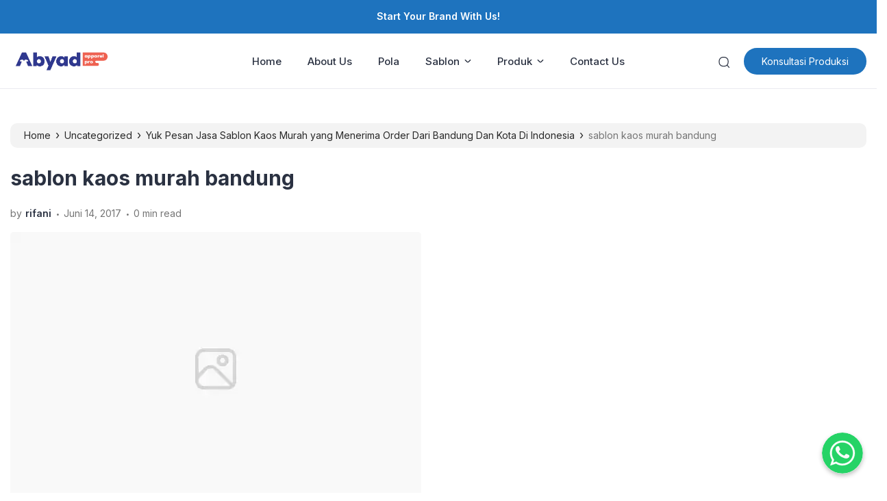

--- FILE ---
content_type: text/html; charset=UTF-8
request_url: https://www.abyadscreenprinting.com/sablon-kaos-murah-bandung/sablon-kaos-murah-bandung/
body_size: 21295
content:
<!doctype html><html lang="id"><head><meta charset="UTF-8"><link data-optimized="2" rel="stylesheet" href="https://www.abyadscreenprinting.com/wp-content/litespeed/css/acbf9cad180349f70a68ef4ca2db111b.css?ver=ce2b9" /><meta name="viewport" content="width=device-width, initial-scale=1.0" /><meta name="theme-color" content="#1e73be" /><meta name="msapplication-navbutton-color" content="#1e73be"><meta name="apple-mobile-web-app-capable" content="yes"><meta name="apple-mobile-web-app-status-bar-style" content="#1e73be"><link rel="preconnect" href="https://fonts.gstatic.com" crossorigin><link rel="preload" as="style" href="https://www.abyadscreenprinting.com/cssfonts/css2?family=Inter:wght@300;400;500;600;700&display=swap"><link rel="stylesheet" media="print" onload="this.onload=null;this.removeAttribute('media');" href="https://www.abyadscreenprinting.com/cssfonts/css2?family=Inter:wght@300;400;500;600;700&display=swap">
<noscript><link rel="stylesheet" href="https://www.abyadscreenprinting.com/cssfonts/css2?family=Inter:wght@300;400;500;600;700&display=swap">
</noscript><style type="text/css">.eipro-news .widget-area section.widget_eipro_popular_post_widget, .eipro-business .c-prefooter {
		background-image: url(https://www.abyadscreenprinting.com/wp-content/themes/eipro-master/assets/img/bg-footer-2.jpg) !important;
	}

	body .table-of-contents li::before {
		content: url(https://www.abyadscreenprinting.com/wp-content/themes/eipro-master/assets/icon/angle-small-right.png) !important;
	}
	body.dark-mode .table-of-contents li::before {
		content: url(https://www.abyadscreenprinting.com/wp-content/themes/eipro-master/assets/icon/angle-small-right-white.png) !important;
	}

	@media only screen and (min-width: 1171px) {
		.c-trending-wrap {
			background-image: url(https://www.abyadscreenprinting.com/wp-content/themes/eipro-master/assets/img/bg-footer-2.jpg) !important;
		}
	}

	
				
		@media only screen and (max-width: 428px) {

								}

		:root {
		--color-primary: #1e73be !important;
		--color-secondary_bg: #ffc062 !important;
		--color-secondary_text: #04121f !important;
	}
	body .content-single blockquote p a, .wp-calendar-nav-prev a, .wp-calendar-table td a, .custom-widget section.widget ul li a:hover, footer .copyright a, .tab-bar .bar-active a span, body .widget h5 .lbl-popular a, .single-post .content-single p a, .table-of-contents li a:hover, .content-page p a, body.single-post.dark-mode .content-single .table-of-contents li:hover a, body.single-post.dark-mode .content-single .table-of-contents li:hover {
		color: #1e73be !important;
	}
	body .content-single blockquote {
		border-color: #1e73be !important;
	}
	body.single-post .content-single .comments-area li a.comment-reply-link, body.single-post .content-single .comments-area li a.comment-reply-link:focus {
		background-color: #1e73be;
	}
	body .show-comments, body form input[type="submit"], .dataTables_wrapper .dataTables_paginate .paginate_button.current, .dataTables_wrapper .dataTables_paginate .paginate_button.current:hover, .popup-mobilemenu-area .m-cta .c-btn, .popup-mobilemenu-area .m-cta .c-btn:hover, .popup-mobilemenu-area .m-cta .c-btn:focus, body form select[name="search_taxonomy"] {
		background-color: #1e73be !important;
		border-color: #1e73be !important;
	}

		.main-navigation .nav-right .c-btn, .main-navigation .nav-right .c-btn:hover, .main-navigation .nav-right .c-btn:focus {
		background-color: #1e73be !important;
		color: #ffffff !important;
	}
	
	
	body.dark-mode .wp-calendar-table td a {
		background-color: #1e73be !important;
	    color: #ffffff !important;
	    border-radius: 100% !important;
	}
	body.dark-mode .table-of-contents .toc-headline::before {
	    content: url(https://www.abyadscreenprinting.com/wp-content/themes/eipro-master/assets/icon/list-white-update.svg) !important;
	}
	.table-of-contents .toc-headline::before {
		content: url(https://www.abyadscreenprinting.com/wp-content/themes/eipro-master/assets/icon/list.svg) !important;
	}

	@media only screen and (max-width: 428px) {
				.eipro-news .hide-p-sidebar .content.c-fullwidth .c-logo a img, body.eipro-news .c-profile.sidebar .c-logo img, .eipro-business .hide-p-sidebar .content.c-fullwidth .c-logo a img, body.eipro-business .c-profile.sidebar .c-logo img {
			width: calc(250px / 2) !important;
			border-radius: 0;
		}
	}</style><meta name="google-site-verification" content="bcis_QBHNIUvGyod5ioBc0idv-F25Ye_jOAjD3Kcohk" /> <script src="https://www.googletagmanager.com/gtag/js?id=G-Y8JLBRVTM4" defer data-deferred="1"></script> <script src="[data-uri]" defer></script> <meta name='robots' content='index, follow, max-image-preview:large, max-snippet:-1, max-video-preview:-1' /><title>sablon kaos murah bandung - ABYAD APPAREL PRO</title><link rel="canonical" href="https://www.abyadscreenprinting.com/sablon-kaos-murah-bandung/sablon-kaos-murah-bandung/" /><meta property="og:locale" content="id_ID" /><meta property="og:type" content="article" /><meta property="og:title" content="sablon kaos murah bandung - ABYAD APPAREL PRO" /><meta property="og:url" content="https://www.abyadscreenprinting.com/sablon-kaos-murah-bandung/sablon-kaos-murah-bandung/" /><meta property="og:site_name" content="ABYAD APPAREL PRO" /><meta property="article:modified_time" content="2017-06-14T02:24:28+00:00" /><meta property="og:image" content="https://www.abyadscreenprinting.com/sablon-kaos-murah-bandung/sablon-kaos-murah-bandung" /><meta property="og:image:width" content="1000" /><meta property="og:image:height" content="667" /><meta property="og:image:type" content="image/jpeg" /><meta name="twitter:card" content="summary_large_image" /> <script type="application/ld+json" class="yoast-schema-graph">{"@context":"https://schema.org","@graph":[{"@type":"WebPage","@id":"https://www.abyadscreenprinting.com/sablon-kaos-murah-bandung/sablon-kaos-murah-bandung/","url":"https://www.abyadscreenprinting.com/sablon-kaos-murah-bandung/sablon-kaos-murah-bandung/","name":"sablon kaos murah bandung - ABYAD APPAREL PRO","isPartOf":{"@id":"https://www.abyadscreenprinting.com/#website"},"primaryImageOfPage":{"@id":"https://www.abyadscreenprinting.com/sablon-kaos-murah-bandung/sablon-kaos-murah-bandung/#primaryimage"},"image":{"@id":"https://www.abyadscreenprinting.com/sablon-kaos-murah-bandung/sablon-kaos-murah-bandung/#primaryimage"},"thumbnailUrl":"https://i0.wp.com/www.abyadscreenprinting.com/wp-content/uploads/2017/06/sablon-kaos-murah-bandung.jpg?fit=1000%2C667&ssl=1","datePublished":"2017-06-14T02:24:22+00:00","dateModified":"2017-06-14T02:24:28+00:00","breadcrumb":{"@id":"https://www.abyadscreenprinting.com/sablon-kaos-murah-bandung/sablon-kaos-murah-bandung/#breadcrumb"},"inLanguage":"id","potentialAction":[{"@type":"ReadAction","target":["https://www.abyadscreenprinting.com/sablon-kaos-murah-bandung/sablon-kaos-murah-bandung/"]}]},{"@type":"ImageObject","inLanguage":"id","@id":"https://www.abyadscreenprinting.com/sablon-kaos-murah-bandung/sablon-kaos-murah-bandung/#primaryimage","url":"https://i0.wp.com/www.abyadscreenprinting.com/wp-content/uploads/2017/06/sablon-kaos-murah-bandung.jpg?fit=1000%2C667&ssl=1","contentUrl":"https://i0.wp.com/www.abyadscreenprinting.com/wp-content/uploads/2017/06/sablon-kaos-murah-bandung.jpg?fit=1000%2C667&ssl=1"},{"@type":"BreadcrumbList","@id":"https://www.abyadscreenprinting.com/sablon-kaos-murah-bandung/sablon-kaos-murah-bandung/#breadcrumb","itemListElement":[{"@type":"ListItem","position":1,"name":"Beranda","item":"https://www.abyadscreenprinting.com/"},{"@type":"ListItem","position":2,"name":"Yuk Pesan Jasa Sablon Kaos Murah yang Menerima Order Dari Bandung Dan Kota Di Indonesia","item":"https://www.abyadscreenprinting.com/sablon-kaos-murah-bandung/"},{"@type":"ListItem","position":3,"name":"sablon kaos murah bandung"}]},{"@type":"WebSite","@id":"https://www.abyadscreenprinting.com/#website","url":"https://www.abyadscreenprinting.com/","name":"ABYAD APPAREL PRO","description":"Jasa Jahit Konfeksi, Semi Butik Dan Sablon Profesional Dengan Kualitas Premium","publisher":{"@id":"https://www.abyadscreenprinting.com/#organization"},"potentialAction":[{"@type":"SearchAction","target":{"@type":"EntryPoint","urlTemplate":"https://www.abyadscreenprinting.com/?s={search_term_string}"},"query-input":{"@type":"PropertyValueSpecification","valueRequired":true,"valueName":"search_term_string"}}],"inLanguage":"id"},{"@type":"Organization","@id":"https://www.abyadscreenprinting.com/#organization","name":"ABYADSCREENPRINTING","url":"https://www.abyadscreenprinting.com/","logo":{"@type":"ImageObject","inLanguage":"id","@id":"https://www.abyadscreenprinting.com/#/schema/logo/image/","url":"https://i0.wp.com/www.abyadscreenprinting.com/wp-content/uploads/2023/10/cropped-cropped-logo-abyad-250-pnjg-pxl-01-01-1.png?fit=1042%2C214&ssl=1","contentUrl":"https://i0.wp.com/www.abyadscreenprinting.com/wp-content/uploads/2023/10/cropped-cropped-logo-abyad-250-pnjg-pxl-01-01-1.png?fit=1042%2C214&ssl=1","width":1042,"height":214,"caption":"ABYADSCREENPRINTING"},"image":{"@id":"https://www.abyadscreenprinting.com/#/schema/logo/image/"}}]}</script> <link rel='dns-prefetch' href='//code.jquery.com' /><link rel='dns-prefetch' href='//cdn.jsdelivr.net' /><link rel='dns-prefetch' href='//secure.gravatar.com' /><link rel='dns-prefetch' href='//stats.wp.com' /><link rel='dns-prefetch' href='//v0.wordpress.com' /><link rel='preconnect' href='//i0.wp.com' /><link rel="alternate" type="application/rss+xml" title="ABYAD APPAREL PRO &raquo; Feed" href="https://www.abyadscreenprinting.com/feed/" /><link rel="alternate" type="application/rss+xml" title="ABYAD APPAREL PRO &raquo; Umpan Komentar" href="https://www.abyadscreenprinting.com/comments/feed/" /><link rel="alternate" type="application/rss+xml" title="ABYAD APPAREL PRO &raquo; sablon kaos murah bandung Umpan Komentar" href="https://www.abyadscreenprinting.com/sablon-kaos-murah-bandung/sablon-kaos-murah-bandung/feed/" /><link rel="alternate" title="oEmbed (JSON)" type="application/json+oembed" href="https://www.abyadscreenprinting.com/wp-json/oembed/1.0/embed?url=https%3A%2F%2Fwww.abyadscreenprinting.com%2Fsablon-kaos-murah-bandung%2Fsablon-kaos-murah-bandung%2F" /><link rel="alternate" title="oEmbed (XML)" type="text/xml+oembed" href="https://www.abyadscreenprinting.com/wp-json/oembed/1.0/embed?url=https%3A%2F%2Fwww.abyadscreenprinting.com%2Fsablon-kaos-murah-bandung%2Fsablon-kaos-murah-bandung%2F&#038;format=xml" /><style id='wp-img-auto-sizes-contain-inline-css'>img:is([sizes=auto i],[sizes^="auto," i]){contain-intrinsic-size:3000px 1500px}
/*# sourceURL=wp-img-auto-sizes-contain-inline-css */</style><style id='classic-theme-styles-inline-css'>/*! This file is auto-generated */
.wp-block-button__link{color:#fff;background-color:#32373c;border-radius:9999px;box-shadow:none;text-decoration:none;padding:calc(.667em + 2px) calc(1.333em + 2px);font-size:1.125em}.wp-block-file__button{background:#32373c;color:#fff;text-decoration:none}
/*# sourceURL=/wp-includes/css/classic-themes.min.css */</style><style id='jetpack-sharing-buttons-style-inline-css'>.jetpack-sharing-buttons__services-list{display:flex;flex-direction:row;flex-wrap:wrap;gap:0;list-style-type:none;margin:5px;padding:0}.jetpack-sharing-buttons__services-list.has-small-icon-size{font-size:12px}.jetpack-sharing-buttons__services-list.has-normal-icon-size{font-size:16px}.jetpack-sharing-buttons__services-list.has-large-icon-size{font-size:24px}.jetpack-sharing-buttons__services-list.has-huge-icon-size{font-size:36px}@media print{.jetpack-sharing-buttons__services-list{display:none!important}}.editor-styles-wrapper .wp-block-jetpack-sharing-buttons{gap:0;padding-inline-start:0}ul.jetpack-sharing-buttons__services-list.has-background{padding:1.25em 2.375em}
/*# sourceURL=https://www.abyadscreenprinting.com/wp-content/plugins/jetpack/_inc/blocks/sharing-buttons/view.css */</style><style id='global-styles-inline-css'>:root{--wp--preset--aspect-ratio--square: 1;--wp--preset--aspect-ratio--4-3: 4/3;--wp--preset--aspect-ratio--3-4: 3/4;--wp--preset--aspect-ratio--3-2: 3/2;--wp--preset--aspect-ratio--2-3: 2/3;--wp--preset--aspect-ratio--16-9: 16/9;--wp--preset--aspect-ratio--9-16: 9/16;--wp--preset--color--black: #000000;--wp--preset--color--cyan-bluish-gray: #abb8c3;--wp--preset--color--white: #ffffff;--wp--preset--color--pale-pink: #f78da7;--wp--preset--color--vivid-red: #cf2e2e;--wp--preset--color--luminous-vivid-orange: #ff6900;--wp--preset--color--luminous-vivid-amber: #fcb900;--wp--preset--color--light-green-cyan: #7bdcb5;--wp--preset--color--vivid-green-cyan: #00d084;--wp--preset--color--pale-cyan-blue: #8ed1fc;--wp--preset--color--vivid-cyan-blue: #0693e3;--wp--preset--color--vivid-purple: #9b51e0;--wp--preset--gradient--vivid-cyan-blue-to-vivid-purple: linear-gradient(135deg,rgb(6,147,227) 0%,rgb(155,81,224) 100%);--wp--preset--gradient--light-green-cyan-to-vivid-green-cyan: linear-gradient(135deg,rgb(122,220,180) 0%,rgb(0,208,130) 100%);--wp--preset--gradient--luminous-vivid-amber-to-luminous-vivid-orange: linear-gradient(135deg,rgb(252,185,0) 0%,rgb(255,105,0) 100%);--wp--preset--gradient--luminous-vivid-orange-to-vivid-red: linear-gradient(135deg,rgb(255,105,0) 0%,rgb(207,46,46) 100%);--wp--preset--gradient--very-light-gray-to-cyan-bluish-gray: linear-gradient(135deg,rgb(238,238,238) 0%,rgb(169,184,195) 100%);--wp--preset--gradient--cool-to-warm-spectrum: linear-gradient(135deg,rgb(74,234,220) 0%,rgb(151,120,209) 20%,rgb(207,42,186) 40%,rgb(238,44,130) 60%,rgb(251,105,98) 80%,rgb(254,248,76) 100%);--wp--preset--gradient--blush-light-purple: linear-gradient(135deg,rgb(255,206,236) 0%,rgb(152,150,240) 100%);--wp--preset--gradient--blush-bordeaux: linear-gradient(135deg,rgb(254,205,165) 0%,rgb(254,45,45) 50%,rgb(107,0,62) 100%);--wp--preset--gradient--luminous-dusk: linear-gradient(135deg,rgb(255,203,112) 0%,rgb(199,81,192) 50%,rgb(65,88,208) 100%);--wp--preset--gradient--pale-ocean: linear-gradient(135deg,rgb(255,245,203) 0%,rgb(182,227,212) 50%,rgb(51,167,181) 100%);--wp--preset--gradient--electric-grass: linear-gradient(135deg,rgb(202,248,128) 0%,rgb(113,206,126) 100%);--wp--preset--gradient--midnight: linear-gradient(135deg,rgb(2,3,129) 0%,rgb(40,116,252) 100%);--wp--preset--font-size--small: 13px;--wp--preset--font-size--medium: 20px;--wp--preset--font-size--large: 36px;--wp--preset--font-size--x-large: 42px;--wp--preset--spacing--20: 0.44rem;--wp--preset--spacing--30: 0.67rem;--wp--preset--spacing--40: 1rem;--wp--preset--spacing--50: 1.5rem;--wp--preset--spacing--60: 2.25rem;--wp--preset--spacing--70: 3.38rem;--wp--preset--spacing--80: 5.06rem;--wp--preset--shadow--natural: 6px 6px 9px rgba(0, 0, 0, 0.2);--wp--preset--shadow--deep: 12px 12px 50px rgba(0, 0, 0, 0.4);--wp--preset--shadow--sharp: 6px 6px 0px rgba(0, 0, 0, 0.2);--wp--preset--shadow--outlined: 6px 6px 0px -3px rgb(255, 255, 255), 6px 6px rgb(0, 0, 0);--wp--preset--shadow--crisp: 6px 6px 0px rgb(0, 0, 0);}:where(.is-layout-flex){gap: 0.5em;}:where(.is-layout-grid){gap: 0.5em;}body .is-layout-flex{display: flex;}.is-layout-flex{flex-wrap: wrap;align-items: center;}.is-layout-flex > :is(*, div){margin: 0;}body .is-layout-grid{display: grid;}.is-layout-grid > :is(*, div){margin: 0;}:where(.wp-block-columns.is-layout-flex){gap: 2em;}:where(.wp-block-columns.is-layout-grid){gap: 2em;}:where(.wp-block-post-template.is-layout-flex){gap: 1.25em;}:where(.wp-block-post-template.is-layout-grid){gap: 1.25em;}.has-black-color{color: var(--wp--preset--color--black) !important;}.has-cyan-bluish-gray-color{color: var(--wp--preset--color--cyan-bluish-gray) !important;}.has-white-color{color: var(--wp--preset--color--white) !important;}.has-pale-pink-color{color: var(--wp--preset--color--pale-pink) !important;}.has-vivid-red-color{color: var(--wp--preset--color--vivid-red) !important;}.has-luminous-vivid-orange-color{color: var(--wp--preset--color--luminous-vivid-orange) !important;}.has-luminous-vivid-amber-color{color: var(--wp--preset--color--luminous-vivid-amber) !important;}.has-light-green-cyan-color{color: var(--wp--preset--color--light-green-cyan) !important;}.has-vivid-green-cyan-color{color: var(--wp--preset--color--vivid-green-cyan) !important;}.has-pale-cyan-blue-color{color: var(--wp--preset--color--pale-cyan-blue) !important;}.has-vivid-cyan-blue-color{color: var(--wp--preset--color--vivid-cyan-blue) !important;}.has-vivid-purple-color{color: var(--wp--preset--color--vivid-purple) !important;}.has-black-background-color{background-color: var(--wp--preset--color--black) !important;}.has-cyan-bluish-gray-background-color{background-color: var(--wp--preset--color--cyan-bluish-gray) !important;}.has-white-background-color{background-color: var(--wp--preset--color--white) !important;}.has-pale-pink-background-color{background-color: var(--wp--preset--color--pale-pink) !important;}.has-vivid-red-background-color{background-color: var(--wp--preset--color--vivid-red) !important;}.has-luminous-vivid-orange-background-color{background-color: var(--wp--preset--color--luminous-vivid-orange) !important;}.has-luminous-vivid-amber-background-color{background-color: var(--wp--preset--color--luminous-vivid-amber) !important;}.has-light-green-cyan-background-color{background-color: var(--wp--preset--color--light-green-cyan) !important;}.has-vivid-green-cyan-background-color{background-color: var(--wp--preset--color--vivid-green-cyan) !important;}.has-pale-cyan-blue-background-color{background-color: var(--wp--preset--color--pale-cyan-blue) !important;}.has-vivid-cyan-blue-background-color{background-color: var(--wp--preset--color--vivid-cyan-blue) !important;}.has-vivid-purple-background-color{background-color: var(--wp--preset--color--vivid-purple) !important;}.has-black-border-color{border-color: var(--wp--preset--color--black) !important;}.has-cyan-bluish-gray-border-color{border-color: var(--wp--preset--color--cyan-bluish-gray) !important;}.has-white-border-color{border-color: var(--wp--preset--color--white) !important;}.has-pale-pink-border-color{border-color: var(--wp--preset--color--pale-pink) !important;}.has-vivid-red-border-color{border-color: var(--wp--preset--color--vivid-red) !important;}.has-luminous-vivid-orange-border-color{border-color: var(--wp--preset--color--luminous-vivid-orange) !important;}.has-luminous-vivid-amber-border-color{border-color: var(--wp--preset--color--luminous-vivid-amber) !important;}.has-light-green-cyan-border-color{border-color: var(--wp--preset--color--light-green-cyan) !important;}.has-vivid-green-cyan-border-color{border-color: var(--wp--preset--color--vivid-green-cyan) !important;}.has-pale-cyan-blue-border-color{border-color: var(--wp--preset--color--pale-cyan-blue) !important;}.has-vivid-cyan-blue-border-color{border-color: var(--wp--preset--color--vivid-cyan-blue) !important;}.has-vivid-purple-border-color{border-color: var(--wp--preset--color--vivid-purple) !important;}.has-vivid-cyan-blue-to-vivid-purple-gradient-background{background: var(--wp--preset--gradient--vivid-cyan-blue-to-vivid-purple) !important;}.has-light-green-cyan-to-vivid-green-cyan-gradient-background{background: var(--wp--preset--gradient--light-green-cyan-to-vivid-green-cyan) !important;}.has-luminous-vivid-amber-to-luminous-vivid-orange-gradient-background{background: var(--wp--preset--gradient--luminous-vivid-amber-to-luminous-vivid-orange) !important;}.has-luminous-vivid-orange-to-vivid-red-gradient-background{background: var(--wp--preset--gradient--luminous-vivid-orange-to-vivid-red) !important;}.has-very-light-gray-to-cyan-bluish-gray-gradient-background{background: var(--wp--preset--gradient--very-light-gray-to-cyan-bluish-gray) !important;}.has-cool-to-warm-spectrum-gradient-background{background: var(--wp--preset--gradient--cool-to-warm-spectrum) !important;}.has-blush-light-purple-gradient-background{background: var(--wp--preset--gradient--blush-light-purple) !important;}.has-blush-bordeaux-gradient-background{background: var(--wp--preset--gradient--blush-bordeaux) !important;}.has-luminous-dusk-gradient-background{background: var(--wp--preset--gradient--luminous-dusk) !important;}.has-pale-ocean-gradient-background{background: var(--wp--preset--gradient--pale-ocean) !important;}.has-electric-grass-gradient-background{background: var(--wp--preset--gradient--electric-grass) !important;}.has-midnight-gradient-background{background: var(--wp--preset--gradient--midnight) !important;}.has-small-font-size{font-size: var(--wp--preset--font-size--small) !important;}.has-medium-font-size{font-size: var(--wp--preset--font-size--medium) !important;}.has-large-font-size{font-size: var(--wp--preset--font-size--large) !important;}.has-x-large-font-size{font-size: var(--wp--preset--font-size--x-large) !important;}
:where(.wp-block-post-template.is-layout-flex){gap: 1.25em;}:where(.wp-block-post-template.is-layout-grid){gap: 1.25em;}
:where(.wp-block-term-template.is-layout-flex){gap: 1.25em;}:where(.wp-block-term-template.is-layout-grid){gap: 1.25em;}
:where(.wp-block-columns.is-layout-flex){gap: 2em;}:where(.wp-block-columns.is-layout-grid){gap: 2em;}
:root :where(.wp-block-pullquote){font-size: 1.5em;line-height: 1.6;}
/*# sourceURL=global-styles-inline-css */</style><style id='hide_field_class_style-inline-css'>.cfef-hidden , .cfef-hidden-step-field {
					display: none !important;
			 	}
.cfef-hidden {
					display: none !important;
			 	}
/*# sourceURL=hide_field_class_style-inline-css */</style><link rel='stylesheet' id='slick_style-css' href='//cdn.jsdelivr.net/npm/slick-carousel@1.8.1/slick/slick.css?ver=1.8.1' media='all' /><link rel="https://api.w.org/" href="https://www.abyadscreenprinting.com/wp-json/" /><link rel="alternate" title="JSON" type="application/json" href="https://www.abyadscreenprinting.com/wp-json/wp/v2/media/1631" /><link rel="EditURI" type="application/rsd+xml" title="RSD" href="https://www.abyadscreenprinting.com/xmlrpc.php?rsd" /><meta name="generator" content="WordPress 6.9" /><link rel='shortlink' href='https://wp.me/a6RpsD-qj' />
 <script src="[data-uri]" defer></script> <noscript><img height="1" width="1" style="display:none"
src="https://www.facebook.com/tr?id=3003061476449293&ev=PageView&noscript=1"
/></noscript> <script src="https://www.googletagmanager.com/gtag/js?id=UA-102816946-1"></script> <script src="[data-uri]" defer></script> <meta name="facebook-domain-verification" content="yooxvtodkkm5qf12wcyn0zhqkpwx1h" /> <script src="[data-uri]" defer></script> <style>img#wpstats{display:none}</style><meta name="generator" content="Elementor 3.34.2; features: additional_custom_breakpoints; settings: css_print_method-external, google_font-enabled, font_display-auto"> <script type='text/javascript' src="[data-uri]" defer></script>  <script type='text/javascript' src="[data-uri]" defer></script> <script type='text/javascript' src="[data-uri]" defer></script><script type='text/javascript' src="[data-uri]" defer></script> 
<noscript>
<img height="1" width="1" style="display:none" alt="fbpx"
src="https://www.facebook.com/tr?id=1119448821731879&ev=PageView&noscript=1" />
</noscript>
<style>.e-con.e-parent:nth-of-type(n+4):not(.e-lazyloaded):not(.e-no-lazyload),
				.e-con.e-parent:nth-of-type(n+4):not(.e-lazyloaded):not(.e-no-lazyload) * {
					background-image: none !important;
				}
				@media screen and (max-height: 1024px) {
					.e-con.e-parent:nth-of-type(n+3):not(.e-lazyloaded):not(.e-no-lazyload),
					.e-con.e-parent:nth-of-type(n+3):not(.e-lazyloaded):not(.e-no-lazyload) * {
						background-image: none !important;
					}
				}
				@media screen and (max-height: 640px) {
					.e-con.e-parent:nth-of-type(n+2):not(.e-lazyloaded):not(.e-no-lazyload),
					.e-con.e-parent:nth-of-type(n+2):not(.e-lazyloaded):not(.e-no-lazyload) * {
						background-image: none !important;
					}
				}</style><link rel="icon" href="https://i0.wp.com/www.abyadscreenprinting.com/wp-content/uploads/2023/10/cropped-logo-abyad-250-pxl-01-e1697443134895.png?fit=32%2C32&#038;ssl=1" sizes="32x32" /><link rel="icon" href="https://i0.wp.com/www.abyadscreenprinting.com/wp-content/uploads/2023/10/cropped-logo-abyad-250-pxl-01-e1697443134895.png?fit=192%2C192&#038;ssl=1" sizes="192x192" /><link rel="apple-touch-icon" href="https://i0.wp.com/www.abyadscreenprinting.com/wp-content/uploads/2023/10/cropped-logo-abyad-250-pxl-01-e1697443134895.png?fit=180%2C180&#038;ssl=1" /><meta name="msapplication-TileImage" content="https://i0.wp.com/www.abyadscreenprinting.com/wp-content/uploads/2023/10/cropped-logo-abyad-250-pxl-01-e1697443134895.png?fit=270%2C270&#038;ssl=1" /></head><body class="attachment wp-singular attachment-template-default single single-attachment postid-1631 attachmentid-1631 attachment-jpeg wp-custom-logo wp-theme-eipro-master eipro-business c-no-sidebar elementor-default elementor-kit-5107"><noscript><iframe loading="lazy" title="lazy-iframe" data-lazyloaded="1" src="about:blank" data-src="https://www.googletagmanager.com/ns.html?id=GTM-KXGFZ8RT"
height="0" width="0" style="display:none;visibility:hidden"></iframe><noscript><iframe loading="lazy" title="lazy-iframe" src="https://www.googletagmanager.com/ns.html?id=GTM-KXGFZ8RT"
height="0" width="0" style="display:none;visibility:hidden"></iframe></noscript></noscript><div class="wrapper hide-p-sidebar"><div class="c-profile sidebar"><div class="container">
<span class="c-close">
<span><?xml version="1.0" encoding="UTF-8"?><svg xmlns="http://www.w3.org/2000/svg" xmlns:xlink="http://www.w3.org/1999/xlink" version="1.1" id="Capa_1" x="0px" y="0px" viewBox="0 0 512.021 512.021" style="enable-background:new 0 0 512.021 512.021;" xml:space="preserve" width="512" height="512">
<g>
<path d="M301.258,256.01L502.645,54.645c12.501-12.501,12.501-32.769,0-45.269c-12.501-12.501-32.769-12.501-45.269,0l0,0   L256.01,210.762L54.645,9.376c-12.501-12.501-32.769-12.501-45.269,0s-12.501,32.769,0,45.269L210.762,256.01L9.376,457.376   c-12.501,12.501-12.501,32.769,0,45.269s32.769,12.501,45.269,0L256.01,301.258l201.365,201.387   c12.501,12.501,32.769,12.501,45.269,0c12.501-12.501,12.501-32.769,0-45.269L301.258,256.01z"/>
</g></svg>
</span>
</span></div><div class="c-logo">
<a href="https://www.abyadscreenprinting.com/" class="logo-black"><img data-lazyloaded="1" src="[data-uri]" data-src="https://i0.wp.com/www.abyadscreenprinting.com/wp-content/uploads/2023/10/cropped-cropped-logo-abyad-250-pnjg-pxl-01-01-1.png?fit=1042%2C214&#038;ssl=1" alt="ABYAD APPAREL PRO" style="width: calc(300px / 2);height: auto;border-radius: 0;"><noscript><img src="https://i0.wp.com/www.abyadscreenprinting.com/wp-content/uploads/2023/10/cropped-cropped-logo-abyad-250-pnjg-pxl-01-01-1.png?fit=1042%2C214&#038;ssl=1" alt="ABYAD APPAREL PRO" style="width: calc(300px / 2);height: auto;border-radius: 0;"></noscript></a><a href="https://www.abyadscreenprinting.com/" class="logo-white"><img data-lazyloaded="1" src="[data-uri]" data-src="https://i0.wp.com/www.abyadscreenprinting.com/wp-content/uploads/2023/10/cropped-cropped-logo-abyad-250-pnjg-pxl-01-01-1.png?fit=1042%2C214&#038;ssl=1" alt="ABYAD APPAREL PRO" style="width: calc(300px / 2);height: auto;border-radius: 0;"><noscript><img src="https://i0.wp.com/www.abyadscreenprinting.com/wp-content/uploads/2023/10/cropped-cropped-logo-abyad-250-pnjg-pxl-01-01-1.png?fit=1042%2C214&#038;ssl=1" alt="ABYAD APPAREL PRO" style="width: calc(300px / 2);height: auto;border-radius: 0;"></noscript></a></div>
<a href="https://www.abyadscreenprinting.com/#kontak" class="c-btn" rel="noopener" target="_blank">
Konsultasi Produksi            	</a><div class="container"><ul id="menu-main-menu" class=""><li id="menu-item-38408" class="menu-item menu-item-type-post_type menu-item-object-page menu-item-home menu-item-38408"><a href="https://www.abyadscreenprinting.com/">Home</a></li><li id="menu-item-38507" class="menu-item menu-item-type-post_type menu-item-object-page menu-item-38507"><a href="https://www.abyadscreenprinting.com/about-us-2/">About Us</a></li><li id="menu-item-38881" class="menu-item menu-item-type-post_type menu-item-object-page menu-item-38881"><a href="https://www.abyadscreenprinting.com/gudang-pola-abyad-apparel-pro/">Pola</a></li><li id="menu-item-39280" class="menu-item menu-item-type-custom menu-item-object-custom has-dropdown menu-item-39280"><a>Sablon</a><ul class="dropdown"><li id="menu-item-38701" class="menu-item menu-item-type-post_type menu-item-object-page menu-item-38701"><a href="https://www.abyadscreenprinting.com/sablon-manual/">Sablon Manual</a></li><li id="menu-item-39279" class="menu-item menu-item-type-post_type menu-item-object-page menu-item-39279"><a href="https://www.abyadscreenprinting.com/jasa-sablon-digital-dtf/">Sablon Digital</a></li></ul></li><li id="menu-item-39281" class="menu-item menu-item-type-custom menu-item-object-custom has-dropdown menu-item-39281"><a>Produk</a><ul class="dropdown"><li id="menu-item-41871" class="menu-item menu-item-type-custom menu-item-object-custom menu-item-41871"><a href="https://www.abyadapparelproproject.com/">Sample Produk</a></li><li id="menu-item-38749" class="menu-item menu-item-type-post_type menu-item-object-page menu-item-38749"><a href="https://www.abyadscreenprinting.com/review-produk-inspirasi/">Review Produk</a></li></ul></li><li id="menu-item-38506" class="menu-item menu-item-type-post_type menu-item-object-page menu-item-38506"><a href="https://www.abyadscreenprinting.com/contact-us/">Contact Us</a></li></ul></div></div><div class="sidebar-overlay"></div><div class="content c-fullwidth"><nav id="site-navigation" class="main-navigation"><div class="top-bar"><div class="container">
<a href="https://www.abyadscreenprinting.com/#kontak"><strong>Start Your Brand With Us!</strong></a></div></div><div class="container"><div class="c-logo">
<a href="https://www.abyadscreenprinting.com/" class="logo-black"><img data-lazyloaded="1" src="[data-uri]" data-src="https://i0.wp.com/www.abyadscreenprinting.com/wp-content/uploads/2023/10/cropped-cropped-logo-abyad-250-pnjg-pxl-01-01-1.png?fit=1042%2C214&#038;ssl=1" alt="ABYAD APPAREL PRO" style="width: calc(300px / 2);height: auto;border-radius: 0;"><noscript><img src="https://i0.wp.com/www.abyadscreenprinting.com/wp-content/uploads/2023/10/cropped-cropped-logo-abyad-250-pnjg-pxl-01-01-1.png?fit=1042%2C214&#038;ssl=1" alt="ABYAD APPAREL PRO" style="width: calc(300px / 2);height: auto;border-radius: 0;"></noscript></a><a href="https://www.abyadscreenprinting.com/" class="logo-white"><img data-lazyloaded="1" src="[data-uri]" data-src="https://i0.wp.com/www.abyadscreenprinting.com/wp-content/uploads/2023/10/cropped-cropped-logo-abyad-250-pnjg-pxl-01-01-1.png?fit=1042%2C214&#038;ssl=1" alt="ABYAD APPAREL PRO" style="width: calc(300px / 2);height: auto;border-radius: 0;"><noscript><img src="https://i0.wp.com/www.abyadscreenprinting.com/wp-content/uploads/2023/10/cropped-cropped-logo-abyad-250-pnjg-pxl-01-01-1.png?fit=1042%2C214&#038;ssl=1" alt="ABYAD APPAREL PRO" style="width: calc(300px / 2);height: auto;border-radius: 0;"></noscript></a></div><div class="nav-collapse"><div class="c-logo"><div class="menu-toggle"><div class="bar1"></div><div class="bar2"></div><div class="bar3"></div></div>
<a href="https://www.abyadscreenprinting.com/" class="logo-black"><img data-lazyloaded="1" src="[data-uri]" data-src="https://i0.wp.com/www.abyadscreenprinting.com/wp-content/uploads/2023/10/cropped-cropped-logo-abyad-250-pnjg-pxl-01-01-1.png?fit=1042%2C214&#038;ssl=1" alt="ABYAD APPAREL PRO" style="width: calc(300px / 2);height: auto;border-radius: 0;"><noscript><img src="https://i0.wp.com/www.abyadscreenprinting.com/wp-content/uploads/2023/10/cropped-cropped-logo-abyad-250-pnjg-pxl-01-01-1.png?fit=1042%2C214&#038;ssl=1" alt="ABYAD APPAREL PRO" style="width: calc(300px / 2);height: auto;border-radius: 0;"></noscript></a><a href="https://www.abyadscreenprinting.com/" class="logo-white"><img data-lazyloaded="1" src="[data-uri]" data-src="https://i0.wp.com/www.abyadscreenprinting.com/wp-content/uploads/2023/10/cropped-cropped-logo-abyad-250-pnjg-pxl-01-01-1.png?fit=1042%2C214&#038;ssl=1" alt="ABYAD APPAREL PRO" style="width: calc(300px / 2);height: auto;border-radius: 0;"><noscript><img src="https://i0.wp.com/www.abyadscreenprinting.com/wp-content/uploads/2023/10/cropped-cropped-logo-abyad-250-pnjg-pxl-01-01-1.png?fit=1042%2C214&#038;ssl=1" alt="ABYAD APPAREL PRO" style="width: calc(300px / 2);height: auto;border-radius: 0;"></noscript></a></div><div class="nav-right">
<span class="search pointer">
<svg width="17" height="18" viewBox="0 0 17 18" fill="none" xmlns="http://www.w3.org/2000/svg">
<path d="M1.15533 10.2776L1.75692 10.1484L1.15533 10.2776ZM1.24024 5.80141L1.83651 5.95326L1.24024 5.80141ZM13.9324 6.04218L14.534 5.91305L13.9324 6.04218ZM13.8475 10.5183L14.4437 10.6701L13.8475 10.5183ZM9.66156 14.5484L9.53243 13.9468L9.66156 14.5484ZM5.18543 14.4635L5.03358 15.0597L5.18543 14.4635ZM5.42619 1.77132L5.29706 1.16972L5.42619 1.77132ZM9.90228 1.85622L10.0542 1.25996L9.90228 1.85622ZM15.1052 16.9008C15.3409 17.1456 15.7304 17.153 15.9752 16.9173C16.2201 16.6816 16.2274 16.2921 15.9918 16.0473L15.1052 16.9008ZM1.75692 10.1484C1.45947 8.76258 1.4867 7.32681 1.83651 5.95326L0.643974 5.64956C0.247314 7.2071 0.216428 8.83528 0.55373 10.4067L1.75692 10.1484ZM13.3308 6.17129C13.6283 7.5571 13.601 8.99293 13.2512 10.3665L14.4437 10.6701C14.8404 9.11265 14.8713 7.48449 14.534 5.91305L13.3308 6.17129ZM9.53243 13.9468C8.14667 14.2443 6.71082 14.217 5.33728 13.8672L5.03358 15.0597C6.59111 15.4564 8.21929 15.4873 9.7907 15.15L9.53243 13.9468ZM5.55532 2.37291C6.94112 2.07546 8.37695 2.1027 9.75049 2.45249L10.0542 1.25996C8.49666 0.863309 6.8685 0.832424 5.29706 1.16972L5.55532 2.37291ZM5.33728 13.8672C3.53446 13.4081 2.14735 11.9673 1.75692 10.1484L0.55373 10.4067C1.04225 12.6826 2.77784 14.4853 5.03358 15.0597L5.33728 13.8672ZM9.7907 15.15C12.0666 14.6615 13.8693 12.9259 14.4437 10.6701L13.2512 10.3665C12.7921 12.1693 11.3514 13.5564 9.53243 13.9468L9.7907 15.15ZM9.75049 2.45249C11.5533 2.91161 12.9404 4.35237 13.3308 6.17129L14.534 5.91305C14.0455 3.63715 12.3099 1.83443 10.0542 1.25996L9.75049 2.45249ZM5.29706 1.16972C3.02116 1.65823 1.21844 3.39383 0.643974 5.64956L1.83651 5.95326C2.29562 4.15045 3.73639 2.76333 5.55532 2.37291L5.29706 1.16972ZM12.1562 13.8377L15.1052 16.9008L15.9918 16.0473L13.0427 12.9841L12.1562 13.8377Z" fill="#2A3141"/>
</svg>
</span>
<a href="https://www.abyadscreenprinting.com/#kontak" class="c-btn" rel="noopener" target="_blank">
Konsultasi Produksi	                	</a></div><div class="nav-left"><div class="navwrap"><ul id="menu-main-menu-1" class="nav"><li class="menu-item menu-item-type-post_type menu-item-object-page menu-item-home menu-item-38408"><a href="https://www.abyadscreenprinting.com/">Home</a></li><li class="menu-item menu-item-type-post_type menu-item-object-page menu-item-38507"><a href="https://www.abyadscreenprinting.com/about-us-2/">About Us</a></li><li class="menu-item menu-item-type-post_type menu-item-object-page menu-item-38881"><a href="https://www.abyadscreenprinting.com/gudang-pola-abyad-apparel-pro/">Pola</a></li><li class="menu-item menu-item-type-custom menu-item-object-custom has-dropdown menu-item-39280"><a>Sablon</a><ul class="dropdown"><li class="menu-item menu-item-type-post_type menu-item-object-page menu-item-38701"><a href="https://www.abyadscreenprinting.com/sablon-manual/">Sablon Manual</a></li><li class="menu-item menu-item-type-post_type menu-item-object-page menu-item-39279"><a href="https://www.abyadscreenprinting.com/jasa-sablon-digital-dtf/">Sablon Digital</a></li></ul></li><li class="menu-item menu-item-type-custom menu-item-object-custom has-dropdown menu-item-39281"><a>Produk</a><ul class="dropdown"><li class="menu-item menu-item-type-custom menu-item-object-custom menu-item-41871"><a href="https://www.abyadapparelproproject.com/">Sample Produk</a></li><li class="menu-item menu-item-type-post_type menu-item-object-page menu-item-38749"><a href="https://www.abyadscreenprinting.com/review-produk-inspirasi/">Review Produk</a></li></ul></li><li class="menu-item menu-item-type-post_type menu-item-object-page menu-item-38506"><a href="https://www.abyadscreenprinting.com/contact-us/">Contact Us</a></li></ul></div></div></div></div></nav><div class="content-single"><div class="container"><div class="c-two-col c-no-sidebar"><div class="c-post-left"><div class="breadcrumbs" itemscope itemtype="http://schema.org/BreadcrumbList"><span itemprop="itemListElement" itemscope itemtype="http://schema.org/ListItem"><a class="breadcrumbs__link" href="https://www.abyadscreenprinting.com/" itemprop="item"><span itemprop="name">Home</span></a><meta itemprop="position" content="1" /></span><span class="breadcrumbs__separator"> › </span><span itemprop="itemListElement" itemscope itemtype="http://schema.org/ListItem"><a class="breadcrumbs__link" href="https://www.abyadscreenprinting.com/category/uncategorized/" itemprop="item"><span itemprop="name">Uncategorized</span></a><meta itemprop="position" content="2" /></span><span class="breadcrumbs__separator"> › </span><span itemprop="itemListElement" itemscope itemtype="http://schema.org/ListItem"><a class="breadcrumbs__link" href="https://www.abyadscreenprinting.com/sablon-kaos-murah-bandung/" itemprop="item"><span itemprop="name">Yuk Pesan Jasa Sablon Kaos Murah yang Menerima Order Dari Bandung Dan Kota Di Indonesia</span></a><meta itemprop="position" content="3" /></span><span class="breadcrumbs__separator"> › </span><span class="breadcrumbs__current">sablon kaos murah bandung</span></div><h1 class="post-title">
sablon kaos murah bandung</h1><div class="post-meta"><span>
by						</span>
<span><a href="https://www.abyadscreenprinting.com/author/rifani/"><span>rifani</span></a></span>
<span class="dot">.</span>
<span>Juni 14, 2017</span>
<span class="dot">.</span>
<span>0 min read</span></div><figure class="post-image">
<a itemprop="url" href="https://www.abyadscreenprinting.com/sablon-kaos-murah-bandung/sablon-kaos-murah-bandung/"><img data-lazyloaded="1" src="[data-uri]" data-src="https://www.abyadscreenprinting.com/wp-content/themes/eipro-master/assets/img/blank.jpg" alt="sablon kaos murah bandung" /><noscript><img src="https://www.abyadscreenprinting.com/wp-content/themes/eipro-master/assets/img/blank.jpg" alt="sablon kaos murah bandung" /></noscript></a><figcaption></figcaption></figure><div class="desc"><p class="attachment"><a href="https://i0.wp.com/www.abyadscreenprinting.com/wp-content/uploads/2017/06/sablon-kaos-murah-bandung.jpg?ssl=1"><img data-lazyloaded="1" src="[data-uri]" fetchpriority="high" decoding="async" width="300" height="200" data-src="https://i0.wp.com/www.abyadscreenprinting.com/wp-content/uploads/2017/06/sablon-kaos-murah-bandung.jpg?fit=300%2C200&amp;ssl=1" class="attachment-medium size-medium" alt="sablon kaos murah bandung" data-srcset="https://i0.wp.com/www.abyadscreenprinting.com/wp-content/uploads/2017/06/sablon-kaos-murah-bandung.jpg?w=1000&amp;ssl=1 1000w, https://i0.wp.com/www.abyadscreenprinting.com/wp-content/uploads/2017/06/sablon-kaos-murah-bandung.jpg?resize=600%2C400&amp;ssl=1 600w, https://i0.wp.com/www.abyadscreenprinting.com/wp-content/uploads/2017/06/sablon-kaos-murah-bandung.jpg?resize=150%2C100&amp;ssl=1 150w, https://i0.wp.com/www.abyadscreenprinting.com/wp-content/uploads/2017/06/sablon-kaos-murah-bandung.jpg?resize=300%2C200&amp;ssl=1 300w, https://i0.wp.com/www.abyadscreenprinting.com/wp-content/uploads/2017/06/sablon-kaos-murah-bandung.jpg?resize=768%2C512&amp;ssl=1 768w" data-sizes="(max-width: 300px) 100vw, 300px" data-attachment-id="1631" data-permalink="https://www.abyadscreenprinting.com/sablon-kaos-murah-bandung/sablon-kaos-murah-bandung/" data-orig-file="https://i0.wp.com/www.abyadscreenprinting.com/wp-content/uploads/2017/06/sablon-kaos-murah-bandung.jpg?fit=1000%2C667&amp;ssl=1" data-orig-size="1000,667" data-comments-opened="1" data-image-meta="{&quot;aperture&quot;:&quot;0&quot;,&quot;credit&quot;:&quot;&quot;,&quot;camera&quot;:&quot;&quot;,&quot;caption&quot;:&quot;&quot;,&quot;created_timestamp&quot;:&quot;0&quot;,&quot;copyright&quot;:&quot;&quot;,&quot;focal_length&quot;:&quot;0&quot;,&quot;iso&quot;:&quot;0&quot;,&quot;shutter_speed&quot;:&quot;0&quot;,&quot;title&quot;:&quot;&quot;,&quot;orientation&quot;:&quot;0&quot;}" data-image-title="sablon kaos murah bandung" data-image-description="" data-image-caption="" data-medium-file="https://i0.wp.com/www.abyadscreenprinting.com/wp-content/uploads/2017/06/sablon-kaos-murah-bandung.jpg?fit=300%2C200&amp;ssl=1" data-large-file="https://i0.wp.com/www.abyadscreenprinting.com/wp-content/uploads/2017/06/sablon-kaos-murah-bandung.jpg?fit=1000%2C667&amp;ssl=1" /><noscript><img fetchpriority="high" decoding="async" width="300" height="200" src="https://i0.wp.com/www.abyadscreenprinting.com/wp-content/uploads/2017/06/sablon-kaos-murah-bandung.jpg?fit=300%2C200&amp;ssl=1" class="attachment-medium size-medium" alt="sablon kaos murah bandung" srcset="https://i0.wp.com/www.abyadscreenprinting.com/wp-content/uploads/2017/06/sablon-kaos-murah-bandung.jpg?w=1000&amp;ssl=1 1000w, https://i0.wp.com/www.abyadscreenprinting.com/wp-content/uploads/2017/06/sablon-kaos-murah-bandung.jpg?resize=600%2C400&amp;ssl=1 600w, https://i0.wp.com/www.abyadscreenprinting.com/wp-content/uploads/2017/06/sablon-kaos-murah-bandung.jpg?resize=150%2C100&amp;ssl=1 150w, https://i0.wp.com/www.abyadscreenprinting.com/wp-content/uploads/2017/06/sablon-kaos-murah-bandung.jpg?resize=300%2C200&amp;ssl=1 300w, https://i0.wp.com/www.abyadscreenprinting.com/wp-content/uploads/2017/06/sablon-kaos-murah-bandung.jpg?resize=768%2C512&amp;ssl=1 768w" sizes="(max-width: 300px) 100vw, 300px" data-attachment-id="1631" data-permalink="https://www.abyadscreenprinting.com/sablon-kaos-murah-bandung/sablon-kaos-murah-bandung/" data-orig-file="https://i0.wp.com/www.abyadscreenprinting.com/wp-content/uploads/2017/06/sablon-kaos-murah-bandung.jpg?fit=1000%2C667&amp;ssl=1" data-orig-size="1000,667" data-comments-opened="1" data-image-meta="{&quot;aperture&quot;:&quot;0&quot;,&quot;credit&quot;:&quot;&quot;,&quot;camera&quot;:&quot;&quot;,&quot;caption&quot;:&quot;&quot;,&quot;created_timestamp&quot;:&quot;0&quot;,&quot;copyright&quot;:&quot;&quot;,&quot;focal_length&quot;:&quot;0&quot;,&quot;iso&quot;:&quot;0&quot;,&quot;shutter_speed&quot;:&quot;0&quot;,&quot;title&quot;:&quot;&quot;,&quot;orientation&quot;:&quot;0&quot;}" data-image-title="sablon kaos murah bandung" data-image-description="" data-image-caption="" data-medium-file="https://i0.wp.com/www.abyadscreenprinting.com/wp-content/uploads/2017/06/sablon-kaos-murah-bandung.jpg?fit=300%2C200&amp;ssl=1" data-large-file="https://i0.wp.com/www.abyadscreenprinting.com/wp-content/uploads/2017/06/sablon-kaos-murah-bandung.jpg?fit=1000%2C667&amp;ssl=1" /></noscript></a></p></div><div class="about-author"><div class="c-profile">
<a href="https://www.abyadscreenprinting.com/author/rifani/">
<img data-lazyloaded="1" src="[data-uri]" alt='' data-src='https://secure.gravatar.com/avatar/a28a6a3e05ed2ff84877253dc96cb14434d2141831e4045355311dc694cabdfb?s=96&#038;d=monsterid&#038;r=g' data-srcset='https://secure.gravatar.com/avatar/a28a6a3e05ed2ff84877253dc96cb14434d2141831e4045355311dc694cabdfb?s=192&#038;d=monsterid&#038;r=g 2x' class='avatar avatar-96 photo' height='96' width='96' decoding='async'/><noscript><img alt='' src='https://secure.gravatar.com/avatar/a28a6a3e05ed2ff84877253dc96cb14434d2141831e4045355311dc694cabdfb?s=96&#038;d=monsterid&#038;r=g' srcset='https://secure.gravatar.com/avatar/a28a6a3e05ed2ff84877253dc96cb14434d2141831e4045355311dc694cabdfb?s=192&#038;d=monsterid&#038;r=g 2x' class='avatar avatar-96 photo' height='96' width='96' decoding='async'/></noscript>            <span class="aut-title">rifani</span>
</a></div><div class=""><div class="c-name">
<a href="https://www.abyadscreenprinting.com/author/rifani/">
rifani
</a></div></div></div></div></div></div></div><span class="post_views" style="display: none;">
187</span><footer class="c-footer"><div class="c-prefooter"><div class="container"><div class="c-row"><div class="c-col-1"><div class="c-logo">
<a href="https://www.abyadscreenprinting.com/" class="logo-black"><img data-lazyloaded="1" src="[data-uri]" data-src="https://i0.wp.com/www.abyadscreenprinting.com/wp-content/uploads/2023/10/cropped-cropped-logo-abyad-250-pnjg-pxl-01-01-1.png?fit=1042%2C214&#038;ssl=1" alt="ABYAD APPAREL PRO" style="width: calc(300px / 2);height: auto;border-radius: 0;"><noscript><img src="https://i0.wp.com/www.abyadscreenprinting.com/wp-content/uploads/2023/10/cropped-cropped-logo-abyad-250-pnjg-pxl-01-01-1.png?fit=1042%2C214&#038;ssl=1" alt="ABYAD APPAREL PRO" style="width: calc(300px / 2);height: auto;border-radius: 0;"></noscript></a><a href="https://www.abyadscreenprinting.com/" class="logo-white"><img data-lazyloaded="1" src="[data-uri]" data-src="https://i0.wp.com/www.abyadscreenprinting.com/wp-content/uploads/2023/10/cropped-cropped-logo-abyad-250-pnjg-pxl-01-01-1.png?fit=1042%2C214&#038;ssl=1" alt="ABYAD APPAREL PRO" style="width: calc(300px / 2);height: auto;border-radius: 0;"><noscript><img src="https://i0.wp.com/www.abyadscreenprinting.com/wp-content/uploads/2023/10/cropped-cropped-logo-abyad-250-pnjg-pxl-01-01-1.png?fit=1042%2C214&#038;ssl=1" alt="ABYAD APPAREL PRO" style="width: calc(300px / 2);height: auto;border-radius: 0;"></noscript></a></div><p>
Empower Clothing Brand. Produksi Kaos, hoodie, kemeja, totebag, dll. Pola reguler, oversized, slimfit, dll. Sablon manual, DTF, sublime, dll</p><div class="social-media outline">
<a class="fb" rel="nofollow noopener" target="_blank" href="https://www.facebook.com/abyadapparelpro" aria-label="link">
<?xml version="1.0" encoding="UTF-8"?><svg xmlns="http://www.w3.org/2000/svg" xmlns:xlink="http://www.w3.org/1999/xlink" version="1.1" id="Capa_1" x="0px" y="0px" viewBox="0 0 24 24" style="enable-background:new 0 0 24 24;" xml:space="preserve" width="512" height="512">
<g>
<path d="M24,12.073c0,5.989-4.394,10.954-10.13,11.855v-8.363h2.789l0.531-3.46H13.87V9.86c0-0.947,0.464-1.869,1.95-1.869h1.509   V5.045c0,0-1.37-0.234-2.679-0.234c-2.734,0-4.52,1.657-4.52,4.656v2.637H7.091v3.46h3.039v8.363C4.395,23.025,0,18.061,0,12.073   c0-6.627,5.373-12,12-12S24,5.445,24,12.073z"/>
</g></svg>
</a>
<a class="ig" rel="nofollow noopener" target="_blank" href="https://www.instagram.com/abyadap/" aria-label="link">
<?xml version="1.0" encoding="UTF-8"?><svg xmlns="http://www.w3.org/2000/svg" xmlns:xlink="http://www.w3.org/1999/xlink" version="1.1" id="Capa_1" x="0px" y="0px" viewBox="0 0 24 24" style="enable-background:new 0 0 24 24;" xml:space="preserve" width="512" height="512">
<g>
<path d="M12,2.162c3.204,0,3.584,0.012,4.849,0.07c1.308,0.06,2.655,0.358,3.608,1.311c0.962,0.962,1.251,2.296,1.311,3.608   c0.058,1.265,0.07,1.645,0.07,4.849c0,3.204-0.012,3.584-0.07,4.849c-0.059,1.301-0.364,2.661-1.311,3.608   c-0.962,0.962-2.295,1.251-3.608,1.311c-1.265,0.058-1.645,0.07-4.849,0.07s-3.584-0.012-4.849-0.07   c-1.291-0.059-2.669-0.371-3.608-1.311c-0.957-0.957-1.251-2.304-1.311-3.608c-0.058-1.265-0.07-1.645-0.07-4.849   c0-3.204,0.012-3.584,0.07-4.849c0.059-1.296,0.367-2.664,1.311-3.608c0.96-0.96,2.299-1.251,3.608-1.311   C8.416,2.174,8.796,2.162,12,2.162 M12,0C8.741,0,8.332,0.014,7.052,0.072C5.197,0.157,3.355,0.673,2.014,2.014   C0.668,3.36,0.157,5.198,0.072,7.052C0.014,8.332,0,8.741,0,12c0,3.259,0.014,3.668,0.072,4.948c0.085,1.853,0.603,3.7,1.942,5.038   c1.345,1.345,3.186,1.857,5.038,1.942C8.332,23.986,8.741,24,12,24c3.259,0,3.668-0.014,4.948-0.072   c1.854-0.085,3.698-0.602,5.038-1.942c1.347-1.347,1.857-3.184,1.942-5.038C23.986,15.668,24,15.259,24,12   c0-3.259-0.014-3.668-0.072-4.948c-0.085-1.855-0.602-3.698-1.942-5.038c-1.343-1.343-3.189-1.858-5.038-1.942   C15.668,0.014,15.259,0,12,0z"/>
<path d="M12,5.838c-3.403,0-6.162,2.759-6.162,6.162c0,3.403,2.759,6.162,6.162,6.162s6.162-2.759,6.162-6.162   C18.162,8.597,15.403,5.838,12,5.838z M12,16c-2.209,0-4-1.791-4-4s1.791-4,4-4s4,1.791,4,4S14.209,16,12,16z"/>
<circle cx="18.406" cy="5.594" r="1.44"/>
</g></svg>
</a>
<a class="ti" rel="nofollow noopener" target="_blank" href="https://www.tiktok.com/@abyadapparelpro" aria-label="link">
<?xml version="1.0" encoding="UTF-8"?><svg xmlns="http://www.w3.org/2000/svg" xmlns:xlink="http://www.w3.org/1999/xlink" version="1.1" id="Capa_1" x="0px" y="0px" viewBox="0 0 24 24" style="enable-background:new 0 0 24 24;" xml:space="preserve" width="512" height="512">
<path d="M22.465,9.866c-2.139,0-4.122-0.684-5.74-1.846v8.385c0,4.188-3.407,7.594-7.594,7.594c-1.618,0-3.119-0.51-4.352-1.376  c-1.958-1.375-3.242-3.649-3.242-6.218c0-4.188,3.407-7.595,7.595-7.595c0.348,0,0.688,0.029,1.023,0.074v0.977v3.235  c-0.324-0.101-0.666-0.16-1.023-0.16c-1.912,0-3.468,1.556-3.468,3.469c0,1.332,0.756,2.489,1.86,3.07  c0.481,0.253,1.028,0.398,1.609,0.398c1.868,0,3.392-1.486,3.462-3.338L12.598,0h4.126c0,0.358,0.035,0.707,0.097,1.047  c0.291,1.572,1.224,2.921,2.517,3.764c0.9,0.587,1.974,0.93,3.126,0.93V9.866z"/></svg>
</a>
<a class="yt" rel="nofollow noopener" target="_blank" href="https://www.youtube.com/@AbyadScreenPrinting/featured" aria-label="link">
<?xml version="1.0" encoding="UTF-8"?><svg xmlns="http://www.w3.org/2000/svg" xmlns:xlink="http://www.w3.org/1999/xlink" version="1.1" id="Capa_1" x="0px" y="0px" viewBox="0 0 24 24" style="enable-background:new 0 0 24 24;" xml:space="preserve" width="512" height="512">
<g id="XMLID_184_">
<path d="M23.498,6.186c-0.276-1.039-1.089-1.858-2.122-2.136C19.505,3.546,12,3.546,12,3.546s-7.505,0-9.377,0.504   C1.591,4.328,0.778,5.146,0.502,6.186C0,8.07,0,12,0,12s0,3.93,0.502,5.814c0.276,1.039,1.089,1.858,2.122,2.136   C4.495,20.454,12,20.454,12,20.454s7.505,0,9.377-0.504c1.032-0.278,1.845-1.096,2.122-2.136C24,15.93,24,12,24,12   S24,8.07,23.498,6.186z M9.546,15.569V8.431L15.818,12L9.546,15.569z"/>
</g></svg>
</a></div></div></div></div></div><div class="container"><div class="c-row "><div class="col"><p class="copyright">
Copyright © 2026 <a href="https://www.abyadscreenprinting.com">ABYAD APPAREL PRO</a>. All Right Reserved.</p></div></div></div></footer><div class="search-form"><div class="container"><form role="search" method="get" action="https://www.abyadscreenprinting.com" autocomplete="off">
<select id="cat" name="category"><option value="" selected="selected">
All categories</option><option value="desain-pakaian">Desain Pakaian</option><option value="fashion">Fashion</option><option value="jasa-jahit-pakaian">Jasa Jahit Pakaian</option><option value="jasa-konveksi">Jasa Konveksi</option><option value="pakaian-pria">Pakaian Pria</option><option value="sablon-kaos">Sablon Kaos</option><option value="uncategorized">Uncategorized</option>
</select>
<input type="hidden" name="post_type" value="post">
<input type="text" id="search" name="s" placeholder="Search here...">
<button type="submit" class="pointer">
<svg width="17" height="18" viewBox="0 0 17 18" fill="none" xmlns="http://www.w3.org/2000/svg">
<path d="M1.15533 10.2776L1.75692 10.1484L1.15533 10.2776ZM1.24024 5.80141L1.83651 5.95326L1.24024 5.80141ZM13.9324 6.04218L14.534 5.91305L13.9324 6.04218ZM13.8475 10.5183L14.4437 10.6701L13.8475 10.5183ZM9.66156 14.5484L9.53243 13.9468L9.66156 14.5484ZM5.18543 14.4635L5.03358 15.0597L5.18543 14.4635ZM5.42619 1.77132L5.29706 1.16972L5.42619 1.77132ZM9.90228 1.85622L10.0542 1.25996L9.90228 1.85622ZM15.1052 16.9008C15.3409 17.1456 15.7304 17.153 15.9752 16.9173C16.2201 16.6816 16.2274 16.2921 15.9918 16.0473L15.1052 16.9008ZM1.75692 10.1484C1.45947 8.76258 1.4867 7.32681 1.83651 5.95326L0.643974 5.64956C0.247314 7.2071 0.216428 8.83528 0.55373 10.4067L1.75692 10.1484ZM13.3308 6.17129C13.6283 7.5571 13.601 8.99293 13.2512 10.3665L14.4437 10.6701C14.8404 9.11265 14.8713 7.48449 14.534 5.91305L13.3308 6.17129ZM9.53243 13.9468C8.14667 14.2443 6.71082 14.217 5.33728 13.8672L5.03358 15.0597C6.59111 15.4564 8.21929 15.4873 9.7907 15.15L9.53243 13.9468ZM5.55532 2.37291C6.94112 2.07546 8.37695 2.1027 9.75049 2.45249L10.0542 1.25996C8.49666 0.863309 6.8685 0.832424 5.29706 1.16972L5.55532 2.37291ZM5.33728 13.8672C3.53446 13.4081 2.14735 11.9673 1.75692 10.1484L0.55373 10.4067C1.04225 12.6826 2.77784 14.4853 5.03358 15.0597L5.33728 13.8672ZM9.7907 15.15C12.0666 14.6615 13.8693 12.9259 14.4437 10.6701L13.2512 10.3665C12.7921 12.1693 11.3514 13.5564 9.53243 13.9468L9.7907 15.15ZM9.75049 2.45249C11.5533 2.91161 12.9404 4.35237 13.3308 6.17129L14.534 5.91305C14.0455 3.63715 12.3099 1.83443 10.0542 1.25996L9.75049 2.45249ZM5.29706 1.16972C3.02116 1.65823 1.21844 3.39383 0.643974 5.64956L1.83651 5.95326C2.29562 4.15045 3.73639 2.76333 5.55532 2.37291L5.29706 1.16972ZM12.1562 13.8377L15.1052 16.9008L15.9918 16.0473L13.0427 12.9841L12.1562 13.8377Z" fill="#2A3141"/>
</svg>
<span>
Search			  	</span>
</button>
<span class="c-close">
<span><?xml version="1.0" encoding="UTF-8"?><svg xmlns="http://www.w3.org/2000/svg" xmlns:xlink="http://www.w3.org/1999/xlink" version="1.1" id="Capa_1" x="0px" y="0px" viewBox="0 0 512.021 512.021" style="enable-background:new 0 0 512.021 512.021;" xml:space="preserve" width="512" height="512">
<g>
<path d="M301.258,256.01L502.645,54.645c12.501-12.501,12.501-32.769,0-45.269c-12.501-12.501-32.769-12.501-45.269,0l0,0   L256.01,210.762L54.645,9.376c-12.501-12.501-32.769-12.501-45.269,0s-12.501,32.769,0,45.269L210.762,256.01L9.376,457.376   c-12.501,12.501-12.501,32.769,0,45.269s32.769,12.501,45.269,0L256.01,301.258l201.365,201.387   c12.501,12.501,32.769,12.501,45.269,0c12.501-12.501,12.501-32.769,0-45.269L301.258,256.01z"/>
</g></svg>
</span>
</span></form></div></div><div class="search-overlay"></div></div></div><div class="chat-wa"><div class="direct-chat" style="cursor: pointer;">
<svg aria-hidden="true" class="ico_d " width="39" height="39" viewBox="0 0 39 39" fill="none" xmlns="http://www.w3.org/2000/svg" style="transform: rotate(0deg);"><circle class="color-element" cx="19.4395" cy="19.4395" r="19.4395" fill="#49E670"></circle><path d="M12.9821 10.1115C12.7029 10.7767 11.5862 11.442 10.7486 11.575C10.1902 11.7081 9.35269 11.8411 6.84003 10.7767C3.48981 9.44628 1.39593 6.25317 1.25634 6.12012C1.11674 5.85403 2.13001e-06 4.39053 2.13001e-06 2.92702C2.13001e-06 1.46351 0.83755 0.665231 1.11673 0.399139C1.39592 0.133046 1.8147 1.01506e-06 2.23348 1.01506e-06C2.37307 1.01506e-06 2.51267 1.01506e-06 2.65226 1.01506e-06C2.93144 1.01506e-06 3.21063 -2.02219e-06 3.35022 0.532183C3.62941 1.19741 4.32736 2.66092 4.32736 2.79397C4.46696 2.92702 4.46696 3.19311 4.32736 3.32616C4.18777 3.59225 4.18777 3.59224 3.90858 3.85834C3.76899 3.99138 3.6294 4.12443 3.48981 4.39052C3.35022 4.52357 3.21063 4.78966 3.35022 5.05576C3.48981 5.32185 4.18777 6.38622 5.16491 7.18449C6.42125 8.24886 7.39839 8.51496 7.81717 8.78105C8.09636 8.91409 8.37554 8.9141 8.65472 8.648C8.93391 8.38191 9.21309 7.98277 9.49228 7.58363C9.77146 7.31754 10.0507 7.1845 10.3298 7.31754C10.609 7.45059 12.2841 8.11582 12.5633 8.38191C12.8425 8.51496 13.1217 8.648 13.1217 8.78105C13.1217 8.78105 13.1217 9.44628 12.9821 10.1115Z" transform="translate(12.9597 12.9597)" fill="#FAFAFA"></path><path d="M0.196998 23.295L0.131434 23.4862L0.323216 23.4223L5.52771 21.6875C7.4273 22.8471 9.47325 23.4274 11.6637 23.4274C18.134 23.4274 23.4274 18.134 23.4274 11.6637C23.4274 5.19344 18.134 -0.1 11.6637 -0.1C5.19344 -0.1 -0.1 5.19344 -0.1 11.6637C-0.1 13.9996 0.624492 16.3352 1.93021 18.2398L0.196998 23.295ZM5.87658 19.8847L5.84025 19.8665L5.80154 19.8788L2.78138 20.8398L3.73978 17.9646L3.75932 17.906L3.71562 17.8623L3.43104 17.5777C2.27704 15.8437 1.55796 13.8245 1.55796 11.6637C1.55796 6.03288 6.03288 1.55796 11.6637 1.55796C17.2945 1.55796 21.7695 6.03288 21.7695 11.6637C21.7695 17.2945 17.2945 21.7695 11.6637 21.7695C9.64222 21.7695 7.76778 21.1921 6.18227 20.039L6.17557 20.0342L6.16817 20.0305L5.87658 19.8847Z" transform="translate(7.7758 7.77582)" fill="white" stroke="white" stroke-width="0.2"></path></svg>
<span class="label-mini">Chat WhatsApp</span></div><div class="chat-wa-tooltip"><div>Konsultasi Via Chat WhatsApp</div></div></div> <script src="https://code.jquery.com/jquery-3.5.1.min.js" defer data-deferred="1"></script> <script type="speculationrules">{"prefetch":[{"source":"document","where":{"and":[{"href_matches":"/*"},{"not":{"href_matches":["/wp-*.php","/wp-admin/*","/wp-content/uploads/*","/wp-content/*","/wp-content/plugins/*","/wp-content/themes/eipro-master/*","/*\\?(.+)"]}},{"not":{"selector_matches":"a[rel~=\"nofollow\"]"}},{"not":{"selector_matches":".no-prefetch, .no-prefetch a"}}]},"eagerness":"conservative"}]}</script> <script src="[data-uri]" defer></script> <div style="display:none"><div class="grofile-hash-map-e67a4db0b64fead3133da934584b965d"></div></div> <script type="text/javascript" src="[data-uri]" defer></script>  <script type='text/javascript' src="[data-uri]" defer></script> <div id='fb-pxl-ajax-code'></div> <script src="[data-uri]" defer></script> <script src="https://www.abyadscreenprinting.com/wp-includes/js/dist/hooks.min.js?ver=dd5603f07f9220ed27f1" id="wp-hooks-js" defer data-deferred="1"></script> <script src="https://www.abyadscreenprinting.com/wp-includes/js/dist/i18n.min.js?ver=c26c3dc7bed366793375" id="wp-i18n-js" defer data-deferred="1"></script> <script id="wp-i18n-js-after" src="[data-uri]" defer></script> <script src="https://www.abyadscreenprinting.com/wp-content/plugins/contact-form-7/includes/swv/js/index.js?ver=6.1.4" id="swv-js" defer data-deferred="1"></script> <script id="contact-form-7-js-translations" src="[data-uri]" defer></script> <script id="contact-form-7-js-before" src="[data-uri]" defer></script> <script src="https://www.abyadscreenprinting.com/wp-content/plugins/contact-form-7/includes/js/index.js?ver=6.1.4" id="contact-form-7-js" defer data-deferred="1"></script> <script src="https://www.abyadscreenprinting.com/wp-includes/js/jquery/jquery.min.js?ver=3.7.1" id="jquery-core-js"></script> <script src="https://www.abyadscreenprinting.com/wp-includes/js/jquery/jquery-migrate.min.js?ver=3.4.1" id="jquery-migrate-js" defer data-deferred="1"></script> <script src="https://code.jquery.com/jquery-3.5.1.min.js?ver=3.5.1" id="jquery-3.5.1-js" defer data-deferred="1"></script> <script src="https://www.abyadscreenprinting.com/wp-content/plugins/eipro-addon/assets/js/script.min.js?ver=1769206658" id="main-script-js" defer data-deferred="1"></script> <script src="https://www.abyadscreenprinting.com/wp-content/plugins/extensions-for-elementor-form/assets/js/inputmask/jquery.mask.min.js?ver=1769206658" id="fme-jquery-mask-min-js" defer data-deferred="1"></script> <script src="https://www.abyadscreenprinting.com/wp-content/plugins/extensions-for-elementor-form/assets/js/inputmask/otherform-mask.js?ver=1769206658" id="fme-otherform-mask-js" defer data-deferred="1"></script> <script src="https://cdn.jsdelivr.net/npm/medium-zoom/dist/medium-zoom.min.js?ver=1.0.5" id="medium-zoom-image-js" defer data-deferred="1"></script> <script src="https://www.abyadscreenprinting.com/wp-content/themes/eipro-master/assets/js/script.min.js?ver=1769206658" id="eipro-master-script-js" defer data-deferred="1"></script> <script src="//cdn.jsdelivr.net/npm/slick-carousel@1.8.1/slick/slick.min.js?ver=1.8.1" id="slick_script-js" defer data-deferred="1"></script> <script src="https://www.abyadscreenprinting.com/wp-content/themes/eipro-master/assets/js/eipro-lbusiness-script.min.js?ver=1769206658" id="eipro-lbusiness-script-js" defer data-deferred="1"></script> <script src="https://secure.gravatar.com/js/gprofiles.js?ver=202604" id="grofiles-cards-js" defer data-deferred="1"></script> <script id="wpgroho-js-extra" src="[data-uri]" defer></script> <script src="https://www.abyadscreenprinting.com/wp-content/plugins/jetpack/modules/wpgroho.js?ver=15.4" id="wpgroho-js" defer data-deferred="1"></script> <script id="jetpack-stats-js-before">_stq = window._stq || [];
_stq.push([ "view", {"v":"ext","blog":"101387275","post":"1631","tz":"7","srv":"www.abyadscreenprinting.com","j":"1:15.4"} ]);
_stq.push([ "clickTrackerInit", "101387275", "1631" ]);
//# sourceURL=jetpack-stats-js-before</script> <script src="https://stats.wp.com/e-202604.js" id="jetpack-stats-js" defer data-wp-strategy="defer"></script> <script type="text/javascript" src="[data-uri]" defer></script> <script type="text/javascript" src="[data-uri]" defer></script> <script data-no-optimize="1">!function(t,e){"object"==typeof exports&&"undefined"!=typeof module?module.exports=e():"function"==typeof define&&define.amd?define(e):(t="undefined"!=typeof globalThis?globalThis:t||self).LazyLoad=e()}(this,function(){"use strict";function e(){return(e=Object.assign||function(t){for(var e=1;e<arguments.length;e++){var n,a=arguments[e];for(n in a)Object.prototype.hasOwnProperty.call(a,n)&&(t[n]=a[n])}return t}).apply(this,arguments)}function i(t){return e({},it,t)}function o(t,e){var n,a="LazyLoad::Initialized",i=new t(e);try{n=new CustomEvent(a,{detail:{instance:i}})}catch(t){(n=document.createEvent("CustomEvent")).initCustomEvent(a,!1,!1,{instance:i})}window.dispatchEvent(n)}function l(t,e){return t.getAttribute(gt+e)}function c(t){return l(t,bt)}function s(t,e){return function(t,e,n){e=gt+e;null!==n?t.setAttribute(e,n):t.removeAttribute(e)}(t,bt,e)}function r(t){return s(t,null),0}function u(t){return null===c(t)}function d(t){return c(t)===vt}function f(t,e,n,a){t&&(void 0===a?void 0===n?t(e):t(e,n):t(e,n,a))}function _(t,e){nt?t.classList.add(e):t.className+=(t.className?" ":"")+e}function v(t,e){nt?t.classList.remove(e):t.className=t.className.replace(new RegExp("(^|\\s+)"+e+"(\\s+|$)")," ").replace(/^\s+/,"").replace(/\s+$/,"")}function g(t){return t.llTempImage}function b(t,e){!e||(e=e._observer)&&e.unobserve(t)}function p(t,e){t&&(t.loadingCount+=e)}function h(t,e){t&&(t.toLoadCount=e)}function n(t){for(var e,n=[],a=0;e=t.children[a];a+=1)"SOURCE"===e.tagName&&n.push(e);return n}function m(t,e){(t=t.parentNode)&&"PICTURE"===t.tagName&&n(t).forEach(e)}function a(t,e){n(t).forEach(e)}function E(t){return!!t[st]}function I(t){return t[st]}function y(t){return delete t[st]}function A(e,t){var n;E(e)||(n={},t.forEach(function(t){n[t]=e.getAttribute(t)}),e[st]=n)}function k(a,t){var i;E(a)&&(i=I(a),t.forEach(function(t){var e,n;e=a,(t=i[n=t])?e.setAttribute(n,t):e.removeAttribute(n)}))}function L(t,e,n){_(t,e.class_loading),s(t,ut),n&&(p(n,1),f(e.callback_loading,t,n))}function w(t,e,n){n&&t.setAttribute(e,n)}function x(t,e){w(t,ct,l(t,e.data_sizes)),w(t,rt,l(t,e.data_srcset)),w(t,ot,l(t,e.data_src))}function O(t,e,n){var a=l(t,e.data_bg_multi),i=l(t,e.data_bg_multi_hidpi);(a=at&&i?i:a)&&(t.style.backgroundImage=a,n=n,_(t=t,(e=e).class_applied),s(t,ft),n&&(e.unobserve_completed&&b(t,e),f(e.callback_applied,t,n)))}function N(t,e){!e||0<e.loadingCount||0<e.toLoadCount||f(t.callback_finish,e)}function C(t,e,n){t.addEventListener(e,n),t.llEvLisnrs[e]=n}function M(t){return!!t.llEvLisnrs}function z(t){if(M(t)){var e,n,a=t.llEvLisnrs;for(e in a){var i=a[e];n=e,i=i,t.removeEventListener(n,i)}delete t.llEvLisnrs}}function R(t,e,n){var a;delete t.llTempImage,p(n,-1),(a=n)&&--a.toLoadCount,v(t,e.class_loading),e.unobserve_completed&&b(t,n)}function T(o,r,c){var l=g(o)||o;M(l)||function(t,e,n){M(t)||(t.llEvLisnrs={});var a="VIDEO"===t.tagName?"loadeddata":"load";C(t,a,e),C(t,"error",n)}(l,function(t){var e,n,a,i;n=r,a=c,i=d(e=o),R(e,n,a),_(e,n.class_loaded),s(e,dt),f(n.callback_loaded,e,a),i||N(n,a),z(l)},function(t){var e,n,a,i;n=r,a=c,i=d(e=o),R(e,n,a),_(e,n.class_error),s(e,_t),f(n.callback_error,e,a),i||N(n,a),z(l)})}function G(t,e,n){var a,i,o,r,c;t.llTempImage=document.createElement("IMG"),T(t,e,n),E(c=t)||(c[st]={backgroundImage:c.style.backgroundImage}),o=n,r=l(a=t,(i=e).data_bg),c=l(a,i.data_bg_hidpi),(r=at&&c?c:r)&&(a.style.backgroundImage='url("'.concat(r,'")'),g(a).setAttribute(ot,r),L(a,i,o)),O(t,e,n)}function D(t,e,n){var a;T(t,e,n),a=e,e=n,(t=It[(n=t).tagName])&&(t(n,a),L(n,a,e))}function V(t,e,n){var a;a=t,(-1<yt.indexOf(a.tagName)?D:G)(t,e,n)}function F(t,e,n){var a;t.setAttribute("loading","lazy"),T(t,e,n),a=e,(e=It[(n=t).tagName])&&e(n,a),s(t,vt)}function j(t){t.removeAttribute(ot),t.removeAttribute(rt),t.removeAttribute(ct)}function P(t){m(t,function(t){k(t,Et)}),k(t,Et)}function S(t){var e;(e=At[t.tagName])?e(t):E(e=t)&&(t=I(e),e.style.backgroundImage=t.backgroundImage)}function U(t,e){var n;S(t),n=e,u(e=t)||d(e)||(v(e,n.class_entered),v(e,n.class_exited),v(e,n.class_applied),v(e,n.class_loading),v(e,n.class_loaded),v(e,n.class_error)),r(t),y(t)}function $(t,e,n,a){var i;n.cancel_on_exit&&(c(t)!==ut||"IMG"===t.tagName&&(z(t),m(i=t,function(t){j(t)}),j(i),P(t),v(t,n.class_loading),p(a,-1),r(t),f(n.callback_cancel,t,e,a)))}function q(t,e,n,a){var i,o,r=(o=t,0<=pt.indexOf(c(o)));s(t,"entered"),_(t,n.class_entered),v(t,n.class_exited),i=t,o=a,n.unobserve_entered&&b(i,o),f(n.callback_enter,t,e,a),r||V(t,n,a)}function H(t){return t.use_native&&"loading"in HTMLImageElement.prototype}function B(t,i,o){t.forEach(function(t){return(a=t).isIntersecting||0<a.intersectionRatio?q(t.target,t,i,o):(e=t.target,n=t,a=i,t=o,void(u(e)||(_(e,a.class_exited),$(e,n,a,t),f(a.callback_exit,e,n,t))));var e,n,a})}function J(e,n){var t;et&&!H(e)&&(n._observer=new IntersectionObserver(function(t){B(t,e,n)},{root:(t=e).container===document?null:t.container,rootMargin:t.thresholds||t.threshold+"px"}))}function K(t){return Array.prototype.slice.call(t)}function Q(t){return t.container.querySelectorAll(t.elements_selector)}function W(t){return c(t)===_t}function X(t,e){return e=t||Q(e),K(e).filter(u)}function Y(e,t){var n;(n=Q(e),K(n).filter(W)).forEach(function(t){v(t,e.class_error),r(t)}),t.update()}function t(t,e){var n,a,t=i(t);this._settings=t,this.loadingCount=0,J(t,this),n=t,a=this,Z&&window.addEventListener("online",function(){Y(n,a)}),this.update(e)}var Z="undefined"!=typeof window,tt=Z&&!("onscroll"in window)||"undefined"!=typeof navigator&&/(gle|ing|ro)bot|crawl|spider/i.test(navigator.userAgent),et=Z&&"IntersectionObserver"in window,nt=Z&&"classList"in document.createElement("p"),at=Z&&1<window.devicePixelRatio,it={elements_selector:".lazy",container:tt||Z?document:null,threshold:300,thresholds:null,data_src:"src",data_srcset:"srcset",data_sizes:"sizes",data_bg:"bg",data_bg_hidpi:"bg-hidpi",data_bg_multi:"bg-multi",data_bg_multi_hidpi:"bg-multi-hidpi",data_poster:"poster",class_applied:"applied",class_loading:"litespeed-loading",class_loaded:"litespeed-loaded",class_error:"error",class_entered:"entered",class_exited:"exited",unobserve_completed:!0,unobserve_entered:!1,cancel_on_exit:!0,callback_enter:null,callback_exit:null,callback_applied:null,callback_loading:null,callback_loaded:null,callback_error:null,callback_finish:null,callback_cancel:null,use_native:!1},ot="src",rt="srcset",ct="sizes",lt="poster",st="llOriginalAttrs",ut="loading",dt="loaded",ft="applied",_t="error",vt="native",gt="data-",bt="ll-status",pt=[ut,dt,ft,_t],ht=[ot],mt=[ot,lt],Et=[ot,rt,ct],It={IMG:function(t,e){m(t,function(t){A(t,Et),x(t,e)}),A(t,Et),x(t,e)},IFRAME:function(t,e){A(t,ht),w(t,ot,l(t,e.data_src))},VIDEO:function(t,e){a(t,function(t){A(t,ht),w(t,ot,l(t,e.data_src))}),A(t,mt),w(t,lt,l(t,e.data_poster)),w(t,ot,l(t,e.data_src)),t.load()}},yt=["IMG","IFRAME","VIDEO"],At={IMG:P,IFRAME:function(t){k(t,ht)},VIDEO:function(t){a(t,function(t){k(t,ht)}),k(t,mt),t.load()}},kt=["IMG","IFRAME","VIDEO"];return t.prototype={update:function(t){var e,n,a,i=this._settings,o=X(t,i);{if(h(this,o.length),!tt&&et)return H(i)?(e=i,n=this,o.forEach(function(t){-1!==kt.indexOf(t.tagName)&&F(t,e,n)}),void h(n,0)):(t=this._observer,i=o,t.disconnect(),a=t,void i.forEach(function(t){a.observe(t)}));this.loadAll(o)}},destroy:function(){this._observer&&this._observer.disconnect(),Q(this._settings).forEach(function(t){y(t)}),delete this._observer,delete this._settings,delete this.loadingCount,delete this.toLoadCount},loadAll:function(t){var e=this,n=this._settings;X(t,n).forEach(function(t){b(t,e),V(t,n,e)})},restoreAll:function(){var e=this._settings;Q(e).forEach(function(t){U(t,e)})}},t.load=function(t,e){e=i(e);V(t,e)},t.resetStatus=function(t){r(t)},Z&&function(t,e){if(e)if(e.length)for(var n,a=0;n=e[a];a+=1)o(t,n);else o(t,e)}(t,window.lazyLoadOptions),t});!function(e,t){"use strict";function a(){t.body.classList.add("litespeed_lazyloaded")}function n(){console.log("[LiteSpeed] Start Lazy Load Images"),d=new LazyLoad({elements_selector:"[data-lazyloaded]",callback_finish:a}),o=function(){d.update()},e.MutationObserver&&new MutationObserver(o).observe(t.documentElement,{childList:!0,subtree:!0,attributes:!0})}var d,o;e.addEventListener?e.addEventListener("load",n,!1):e.attachEvent("onload",n)}(window,document);</script></body></html>
<!-- Page optimized by LiteSpeed Cache @2026-01-24 05:17:38 -->

<!-- Page cached by LiteSpeed Cache 6.5.4 on 2026-01-24 05:17:38 -->